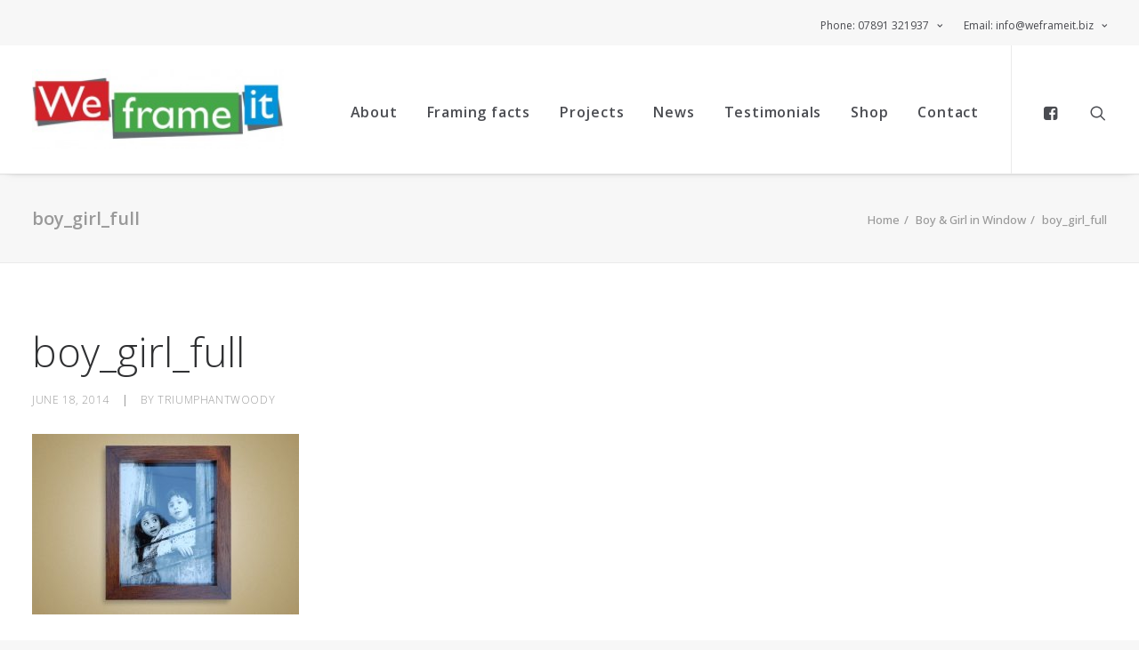

--- FILE ---
content_type: text/html; charset=UTF-8
request_url: http://www.weframeit.biz/portfolio/boy-girl-in-window/boy_girl_full/
body_size: 12487
content:
<!DOCTYPE html>
<html class="no-touch" lang="en-GB"
	prefix="og: https://ogp.me/ns#"  xmlns="http://www.w3.org/1999/xhtml">
<head>
<meta http-equiv="Content-Type" content="text/html; charset=UTF-8">
<meta name="viewport" content="width=device-width, initial-scale=1">
<link rel="profile" href="http://gmpg.org/xfn/11">
<link rel="pingback" href="http://www.weframeit.biz/xmlrpc.php">
<title>boy_girl_full | We Frame it</title>

		<!-- All in One SEO 4.1.8 -->
		<meta name="robots" content="max-image-preview:large" />
		<link rel="canonical" href="http://www.weframeit.biz/portfolio/boy-girl-in-window/boy_girl_full/" />
		<meta property="og:locale" content="en_GB" />
		<meta property="og:site_name" content="We Frame it | Bespoke Picture Framing, Southampton" />
		<meta property="og:type" content="article" />
		<meta property="og:title" content="boy_girl_full | We Frame it" />
		<meta property="og:url" content="http://www.weframeit.biz/portfolio/boy-girl-in-window/boy_girl_full/" />
		<meta property="article:published_time" content="2014-06-18T10:33:12+00:00" />
		<meta property="article:modified_time" content="2014-06-18T10:33:12+00:00" />
		<meta name="twitter:card" content="summary" />
		<meta name="twitter:title" content="boy_girl_full | We Frame it" />
		<script type="application/ld+json" class="aioseo-schema">
			{"@context":"https:\/\/schema.org","@graph":[{"@type":"WebSite","@id":"http:\/\/www.weframeit.biz\/#website","url":"http:\/\/www.weframeit.biz\/","name":"We Frame it","description":"Bespoke Picture Framing, Southampton","inLanguage":"en-GB","publisher":{"@id":"http:\/\/www.weframeit.biz\/#organization"}},{"@type":"Organization","@id":"http:\/\/www.weframeit.biz\/#organization","name":"We Frame it","url":"http:\/\/www.weframeit.biz\/"},{"@type":"BreadcrumbList","@id":"http:\/\/www.weframeit.biz\/portfolio\/boy-girl-in-window\/boy_girl_full\/#breadcrumblist","itemListElement":[{"@type":"ListItem","@id":"http:\/\/www.weframeit.biz\/#listItem","position":1,"item":{"@type":"WebPage","@id":"http:\/\/www.weframeit.biz\/","name":"Home","description":"Bespoke Picture Framing, Southampton","url":"http:\/\/www.weframeit.biz\/"},"nextItem":"http:\/\/www.weframeit.biz\/portfolio\/boy-girl-in-window\/boy_girl_full\/#listItem"},{"@type":"ListItem","@id":"http:\/\/www.weframeit.biz\/portfolio\/boy-girl-in-window\/boy_girl_full\/#listItem","position":2,"item":{"@type":"WebPage","@id":"http:\/\/www.weframeit.biz\/portfolio\/boy-girl-in-window\/boy_girl_full\/","name":"boy_girl_full","url":"http:\/\/www.weframeit.biz\/portfolio\/boy-girl-in-window\/boy_girl_full\/"},"previousItem":"http:\/\/www.weframeit.biz\/#listItem"}]},{"@type":"Person","@id":"http:\/\/www.weframeit.biz\/author\/triumphantwoody\/#author","url":"http:\/\/www.weframeit.biz\/author\/triumphantwoody\/","name":"triumphantwoody"},{"@type":"ItemPage","@id":"http:\/\/www.weframeit.biz\/portfolio\/boy-girl-in-window\/boy_girl_full\/#itempage","url":"http:\/\/www.weframeit.biz\/portfolio\/boy-girl-in-window\/boy_girl_full\/","name":"boy_girl_full | We Frame it","inLanguage":"en-GB","isPartOf":{"@id":"http:\/\/www.weframeit.biz\/#website"},"breadcrumb":{"@id":"http:\/\/www.weframeit.biz\/portfolio\/boy-girl-in-window\/boy_girl_full\/#breadcrumblist"},"datePublished":"2014-06-18T10:33:12+00:00","dateModified":"2014-06-18T10:33:12+00:00"}]}
		</script>
		<!-- All in One SEO -->

<meta http-equiv="x-dns-prefetch-control" content="on">
<link href="https://app.ecwid.com" rel="preconnect" crossorigin />
<link href="https://ecomm.events" rel="preconnect" crossorigin />
<link href="https://d1q3axnfhmyveb.cloudfront.net" rel="preconnect" crossorigin />
<link href="https://dqzrr9k4bjpzk.cloudfront.net" rel="preconnect" crossorigin />
<link href="https://d1oxsl77a1kjht.cloudfront.net" rel="preconnect" crossorigin>
<link rel="prefetch" href="https://app.ecwid.com/script.js?7032334&data_platform=wporg&lang=en" as="script"/>
<link rel="prerender" href="http://www.weframeit.biz/store/"/>
<link rel='dns-prefetch' href='//fonts.googleapis.com' />
<link rel='dns-prefetch' href='//s.w.org' />
<link rel="alternate" type="application/rss+xml" title="We Frame it &raquo; Feed" href="http://www.weframeit.biz/feed/" />
<link rel="alternate" type="application/rss+xml" title="We Frame it &raquo; Comments Feed" href="http://www.weframeit.biz/comments/feed/" />
<link rel="alternate" type="application/rss+xml" title="We Frame it &raquo; boy_girl_full Comments Feed" href="http://www.weframeit.biz/portfolio/boy-girl-in-window/boy_girl_full/feed/" />
<script type="text/javascript">
window._wpemojiSettings = {"baseUrl":"https:\/\/s.w.org\/images\/core\/emoji\/13.1.0\/72x72\/","ext":".png","svgUrl":"https:\/\/s.w.org\/images\/core\/emoji\/13.1.0\/svg\/","svgExt":".svg","source":{"concatemoji":"http:\/\/www.weframeit.biz\/wp-includes\/js\/wp-emoji-release.min.js?ver=5.9.12"}};
/*! This file is auto-generated */
!function(e,a,t){var n,r,o,i=a.createElement("canvas"),p=i.getContext&&i.getContext("2d");function s(e,t){var a=String.fromCharCode;p.clearRect(0,0,i.width,i.height),p.fillText(a.apply(this,e),0,0);e=i.toDataURL();return p.clearRect(0,0,i.width,i.height),p.fillText(a.apply(this,t),0,0),e===i.toDataURL()}function c(e){var t=a.createElement("script");t.src=e,t.defer=t.type="text/javascript",a.getElementsByTagName("head")[0].appendChild(t)}for(o=Array("flag","emoji"),t.supports={everything:!0,everythingExceptFlag:!0},r=0;r<o.length;r++)t.supports[o[r]]=function(e){if(!p||!p.fillText)return!1;switch(p.textBaseline="top",p.font="600 32px Arial",e){case"flag":return s([127987,65039,8205,9895,65039],[127987,65039,8203,9895,65039])?!1:!s([55356,56826,55356,56819],[55356,56826,8203,55356,56819])&&!s([55356,57332,56128,56423,56128,56418,56128,56421,56128,56430,56128,56423,56128,56447],[55356,57332,8203,56128,56423,8203,56128,56418,8203,56128,56421,8203,56128,56430,8203,56128,56423,8203,56128,56447]);case"emoji":return!s([10084,65039,8205,55357,56613],[10084,65039,8203,55357,56613])}return!1}(o[r]),t.supports.everything=t.supports.everything&&t.supports[o[r]],"flag"!==o[r]&&(t.supports.everythingExceptFlag=t.supports.everythingExceptFlag&&t.supports[o[r]]);t.supports.everythingExceptFlag=t.supports.everythingExceptFlag&&!t.supports.flag,t.DOMReady=!1,t.readyCallback=function(){t.DOMReady=!0},t.supports.everything||(n=function(){t.readyCallback()},a.addEventListener?(a.addEventListener("DOMContentLoaded",n,!1),e.addEventListener("load",n,!1)):(e.attachEvent("onload",n),a.attachEvent("onreadystatechange",function(){"complete"===a.readyState&&t.readyCallback()})),(n=t.source||{}).concatemoji?c(n.concatemoji):n.wpemoji&&n.twemoji&&(c(n.twemoji),c(n.wpemoji)))}(window,document,window._wpemojiSettings);
</script>
<style type="text/css">
img.wp-smiley,
img.emoji {
	display: inline !important;
	border: none !important;
	box-shadow: none !important;
	height: 1em !important;
	width: 1em !important;
	margin: 0 0.07em !important;
	vertical-align: -0.1em !important;
	background: none !important;
	padding: 0 !important;
}
</style>
	<link rel='stylesheet' id='ecwid-theme-css-css'  href='http://www.weframeit.biz/wp-content/plugins/ecwid-shopping-cart/css/themes/uncode.css?ver=7.0.4' type='text/css' media='all' />
<link rel='stylesheet' id='layerslider-css'  href='http://www.weframeit.biz/wp-content/plugins/LayerSlider/assets/static/layerslider/css/layerslider.css?ver=7.1.3' type='text/css' media='all' />
<link rel='stylesheet' id='ls-google-fonts-css'  href='https://fonts.googleapis.com/css?family=Lato:100,100i,200,200i,300,300i,400,400i,500,500i,600,600i,700,700i,800,800i,900,900i%7COpen+Sans:100,100i,200,200i,300,300i,400,400i,500,500i,600,600i,700,700i,800,800i,900,900i%7CIndie+Flower:100,100i,200,200i,300,300i,400,400i,500,500i,600,600i,700,700i,800,800i,900,900i%7COswald:100,100i,200,200i,300,300i,400,400i,500,500i,600,600i,700,700i,800,800i,900,900i' type='text/css' media='all' />
<link rel='stylesheet' id='wp-block-library-css'  href='http://www.weframeit.biz/wp-includes/css/dist/block-library/style.min.css?ver=5.9.12' type='text/css' media='all' />
<style id='global-styles-inline-css' type='text/css'>
body{--wp--preset--color--black: #000000;--wp--preset--color--cyan-bluish-gray: #abb8c3;--wp--preset--color--white: #ffffff;--wp--preset--color--pale-pink: #f78da7;--wp--preset--color--vivid-red: #cf2e2e;--wp--preset--color--luminous-vivid-orange: #ff6900;--wp--preset--color--luminous-vivid-amber: #fcb900;--wp--preset--color--light-green-cyan: #7bdcb5;--wp--preset--color--vivid-green-cyan: #00d084;--wp--preset--color--pale-cyan-blue: #8ed1fc;--wp--preset--color--vivid-cyan-blue: #0693e3;--wp--preset--color--vivid-purple: #9b51e0;--wp--preset--gradient--vivid-cyan-blue-to-vivid-purple: linear-gradient(135deg,rgba(6,147,227,1) 0%,rgb(155,81,224) 100%);--wp--preset--gradient--light-green-cyan-to-vivid-green-cyan: linear-gradient(135deg,rgb(122,220,180) 0%,rgb(0,208,130) 100%);--wp--preset--gradient--luminous-vivid-amber-to-luminous-vivid-orange: linear-gradient(135deg,rgba(252,185,0,1) 0%,rgba(255,105,0,1) 100%);--wp--preset--gradient--luminous-vivid-orange-to-vivid-red: linear-gradient(135deg,rgba(255,105,0,1) 0%,rgb(207,46,46) 100%);--wp--preset--gradient--very-light-gray-to-cyan-bluish-gray: linear-gradient(135deg,rgb(238,238,238) 0%,rgb(169,184,195) 100%);--wp--preset--gradient--cool-to-warm-spectrum: linear-gradient(135deg,rgb(74,234,220) 0%,rgb(151,120,209) 20%,rgb(207,42,186) 40%,rgb(238,44,130) 60%,rgb(251,105,98) 80%,rgb(254,248,76) 100%);--wp--preset--gradient--blush-light-purple: linear-gradient(135deg,rgb(255,206,236) 0%,rgb(152,150,240) 100%);--wp--preset--gradient--blush-bordeaux: linear-gradient(135deg,rgb(254,205,165) 0%,rgb(254,45,45) 50%,rgb(107,0,62) 100%);--wp--preset--gradient--luminous-dusk: linear-gradient(135deg,rgb(255,203,112) 0%,rgb(199,81,192) 50%,rgb(65,88,208) 100%);--wp--preset--gradient--pale-ocean: linear-gradient(135deg,rgb(255,245,203) 0%,rgb(182,227,212) 50%,rgb(51,167,181) 100%);--wp--preset--gradient--electric-grass: linear-gradient(135deg,rgb(202,248,128) 0%,rgb(113,206,126) 100%);--wp--preset--gradient--midnight: linear-gradient(135deg,rgb(2,3,129) 0%,rgb(40,116,252) 100%);--wp--preset--duotone--dark-grayscale: url('#wp-duotone-dark-grayscale');--wp--preset--duotone--grayscale: url('#wp-duotone-grayscale');--wp--preset--duotone--purple-yellow: url('#wp-duotone-purple-yellow');--wp--preset--duotone--blue-red: url('#wp-duotone-blue-red');--wp--preset--duotone--midnight: url('#wp-duotone-midnight');--wp--preset--duotone--magenta-yellow: url('#wp-duotone-magenta-yellow');--wp--preset--duotone--purple-green: url('#wp-duotone-purple-green');--wp--preset--duotone--blue-orange: url('#wp-duotone-blue-orange');--wp--preset--font-size--small: 13px;--wp--preset--font-size--medium: 20px;--wp--preset--font-size--large: 36px;--wp--preset--font-size--x-large: 42px;}.has-black-color{color: var(--wp--preset--color--black) !important;}.has-cyan-bluish-gray-color{color: var(--wp--preset--color--cyan-bluish-gray) !important;}.has-white-color{color: var(--wp--preset--color--white) !important;}.has-pale-pink-color{color: var(--wp--preset--color--pale-pink) !important;}.has-vivid-red-color{color: var(--wp--preset--color--vivid-red) !important;}.has-luminous-vivid-orange-color{color: var(--wp--preset--color--luminous-vivid-orange) !important;}.has-luminous-vivid-amber-color{color: var(--wp--preset--color--luminous-vivid-amber) !important;}.has-light-green-cyan-color{color: var(--wp--preset--color--light-green-cyan) !important;}.has-vivid-green-cyan-color{color: var(--wp--preset--color--vivid-green-cyan) !important;}.has-pale-cyan-blue-color{color: var(--wp--preset--color--pale-cyan-blue) !important;}.has-vivid-cyan-blue-color{color: var(--wp--preset--color--vivid-cyan-blue) !important;}.has-vivid-purple-color{color: var(--wp--preset--color--vivid-purple) !important;}.has-black-background-color{background-color: var(--wp--preset--color--black) !important;}.has-cyan-bluish-gray-background-color{background-color: var(--wp--preset--color--cyan-bluish-gray) !important;}.has-white-background-color{background-color: var(--wp--preset--color--white) !important;}.has-pale-pink-background-color{background-color: var(--wp--preset--color--pale-pink) !important;}.has-vivid-red-background-color{background-color: var(--wp--preset--color--vivid-red) !important;}.has-luminous-vivid-orange-background-color{background-color: var(--wp--preset--color--luminous-vivid-orange) !important;}.has-luminous-vivid-amber-background-color{background-color: var(--wp--preset--color--luminous-vivid-amber) !important;}.has-light-green-cyan-background-color{background-color: var(--wp--preset--color--light-green-cyan) !important;}.has-vivid-green-cyan-background-color{background-color: var(--wp--preset--color--vivid-green-cyan) !important;}.has-pale-cyan-blue-background-color{background-color: var(--wp--preset--color--pale-cyan-blue) !important;}.has-vivid-cyan-blue-background-color{background-color: var(--wp--preset--color--vivid-cyan-blue) !important;}.has-vivid-purple-background-color{background-color: var(--wp--preset--color--vivid-purple) !important;}.has-black-border-color{border-color: var(--wp--preset--color--black) !important;}.has-cyan-bluish-gray-border-color{border-color: var(--wp--preset--color--cyan-bluish-gray) !important;}.has-white-border-color{border-color: var(--wp--preset--color--white) !important;}.has-pale-pink-border-color{border-color: var(--wp--preset--color--pale-pink) !important;}.has-vivid-red-border-color{border-color: var(--wp--preset--color--vivid-red) !important;}.has-luminous-vivid-orange-border-color{border-color: var(--wp--preset--color--luminous-vivid-orange) !important;}.has-luminous-vivid-amber-border-color{border-color: var(--wp--preset--color--luminous-vivid-amber) !important;}.has-light-green-cyan-border-color{border-color: var(--wp--preset--color--light-green-cyan) !important;}.has-vivid-green-cyan-border-color{border-color: var(--wp--preset--color--vivid-green-cyan) !important;}.has-pale-cyan-blue-border-color{border-color: var(--wp--preset--color--pale-cyan-blue) !important;}.has-vivid-cyan-blue-border-color{border-color: var(--wp--preset--color--vivid-cyan-blue) !important;}.has-vivid-purple-border-color{border-color: var(--wp--preset--color--vivid-purple) !important;}.has-vivid-cyan-blue-to-vivid-purple-gradient-background{background: var(--wp--preset--gradient--vivid-cyan-blue-to-vivid-purple) !important;}.has-light-green-cyan-to-vivid-green-cyan-gradient-background{background: var(--wp--preset--gradient--light-green-cyan-to-vivid-green-cyan) !important;}.has-luminous-vivid-amber-to-luminous-vivid-orange-gradient-background{background: var(--wp--preset--gradient--luminous-vivid-amber-to-luminous-vivid-orange) !important;}.has-luminous-vivid-orange-to-vivid-red-gradient-background{background: var(--wp--preset--gradient--luminous-vivid-orange-to-vivid-red) !important;}.has-very-light-gray-to-cyan-bluish-gray-gradient-background{background: var(--wp--preset--gradient--very-light-gray-to-cyan-bluish-gray) !important;}.has-cool-to-warm-spectrum-gradient-background{background: var(--wp--preset--gradient--cool-to-warm-spectrum) !important;}.has-blush-light-purple-gradient-background{background: var(--wp--preset--gradient--blush-light-purple) !important;}.has-blush-bordeaux-gradient-background{background: var(--wp--preset--gradient--blush-bordeaux) !important;}.has-luminous-dusk-gradient-background{background: var(--wp--preset--gradient--luminous-dusk) !important;}.has-pale-ocean-gradient-background{background: var(--wp--preset--gradient--pale-ocean) !important;}.has-electric-grass-gradient-background{background: var(--wp--preset--gradient--electric-grass) !important;}.has-midnight-gradient-background{background: var(--wp--preset--gradient--midnight) !important;}.has-small-font-size{font-size: var(--wp--preset--font-size--small) !important;}.has-medium-font-size{font-size: var(--wp--preset--font-size--medium) !important;}.has-large-font-size{font-size: var(--wp--preset--font-size--large) !important;}.has-x-large-font-size{font-size: var(--wp--preset--font-size--x-large) !important;}
</style>
<link rel='stylesheet' id='contact-form-7-css'  href='http://www.weframeit.biz/wp-content/plugins/contact-form-7/includes/css/styles.css?ver=5.1.6' type='text/css' media='all' />
<link rel='stylesheet' id='ecwid-css-css'  href='http://www.weframeit.biz/wp-content/plugins/ecwid-shopping-cart/css/frontend.css?ver=7.0.4' type='text/css' media='all' />
<link rel='stylesheet' id='uncodefont-google-css'  href='//fonts.googleapis.com/css?family=Open+Sans%3A300%2C300italic%2Cregular%2Citalic%2C600%2C600italic%2C700%2C700italic%2C800%2C800italic%7COswald%3A200%2C300%2Cregular%2C500%2C600%2C700%7CCardo%3Aregular%2Citalic%2C700&#038;subset=greek%2Cvietnamese%2Ccyrillic%2Cgreek-ext%2Clatin%2Ccyrillic-ext%2Clatin-ext&#038;ver=2.2.4' type='text/css' media='all' />
<style id='akismet-widget-style-inline-css' type='text/css'>

			.a-stats {
				--akismet-color-mid-green: #357b49;
				--akismet-color-white: #fff;
				--akismet-color-light-grey: #f6f7f7;

				max-width: 350px;
				width: auto;
			}

			.a-stats * {
				all: unset;
				box-sizing: border-box;
			}

			.a-stats strong {
				font-weight: 600;
			}

			.a-stats a.a-stats__link,
			.a-stats a.a-stats__link:visited,
			.a-stats a.a-stats__link:active {
				background: var(--akismet-color-mid-green);
				border: none;
				box-shadow: none;
				border-radius: 8px;
				color: var(--akismet-color-white);
				cursor: pointer;
				display: block;
				font-family: -apple-system, BlinkMacSystemFont, 'Segoe UI', 'Roboto', 'Oxygen-Sans', 'Ubuntu', 'Cantarell', 'Helvetica Neue', sans-serif;
				font-weight: 500;
				padding: 12px;
				text-align: center;
				text-decoration: none;
				transition: all 0.2s ease;
			}

			/* Extra specificity to deal with TwentyTwentyOne focus style */
			.widget .a-stats a.a-stats__link:focus {
				background: var(--akismet-color-mid-green);
				color: var(--akismet-color-white);
				text-decoration: none;
			}

			.a-stats a.a-stats__link:hover {
				filter: brightness(110%);
				box-shadow: 0 4px 12px rgba(0, 0, 0, 0.06), 0 0 2px rgba(0, 0, 0, 0.16);
			}

			.a-stats .count {
				color: var(--akismet-color-white);
				display: block;
				font-size: 1.5em;
				line-height: 1.4;
				padding: 0 13px;
				white-space: nowrap;
			}
		
</style>
<link rel='stylesheet' id='uncode-style-css'  href='http://www.weframeit.biz/wp-content/themes/uncode/library/css/style.css?ver=892544877' type='text/css' media='all' />
<style id='uncode-style-inline-css' type='text/css'>

@media (max-width: 959px) { .navbar-brand > * { height: 50px !important;}}
@media (min-width: 960px) { .limit-width { max-width: 1392px; margin: auto;}}
</style>
<link rel='stylesheet' id='uncode-icons-css'  href='http://www.weframeit.biz/wp-content/themes/uncode/library/css/uncode-icons.css?ver=892544877' type='text/css' media='all' />
<link rel='stylesheet' id='uncode-custom-style-css'  href='http://www.weframeit.biz/wp-content/themes/uncode/library/css/style-custom.css?ver=892544877' type='text/css' media='all' />
<link rel='stylesheet' id='child-style-css'  href='http://www.weframeit.biz/wp-content/themes/uncode-child/style.css?ver=364889799' type='text/css' media='all' />
<script type='text/javascript' src='http://www.weframeit.biz/wp-includes/js/jquery/jquery.min.js?ver=3.6.0' id='jquery-core-js'></script>
<script type='text/javascript' src='http://www.weframeit.biz/wp-includes/js/jquery/jquery-migrate.min.js?ver=3.3.2' id='jquery-migrate-js'></script>
<script type='text/javascript' id='layerslider-utils-js-extra'>
/* <![CDATA[ */
var LS_Meta = {"v":"7.1.3","fixGSAP":"1"};
/* ]]> */
</script>
<script type='text/javascript' src='http://www.weframeit.biz/wp-content/plugins/LayerSlider/assets/static/layerslider/js/layerslider.utils.js?ver=7.1.3' id='layerslider-utils-js'></script>
<script type='text/javascript' src='http://www.weframeit.biz/wp-content/plugins/LayerSlider/assets/static/layerslider/js/layerslider.kreaturamedia.jquery.js?ver=7.1.3' id='layerslider-js'></script>
<script type='text/javascript' src='http://www.weframeit.biz/wp-content/plugins/LayerSlider/assets/static/layerslider/js/layerslider.transitions.js?ver=7.1.3' id='layerslider-transitions-js'></script>
<script type='text/javascript' src='/wp-content/themes/uncode/library/js/ai-uncode.js' id='uncodeAI' data-home='/' data-path='/' data-breakpoints-images='258,516,720,1032,1440,2064,2880' id='ai-uncode-js'></script>
<script type='text/javascript' id='uncode-init-js-extra'>
/* <![CDATA[ */
var SiteParameters = {"days":"days","hours":"hours","minutes":"minutes","seconds":"seconds","constant_scroll":"on","scroll_speed":"2","parallax_factor":"0.25","loading":"Loading\u2026","slide_name":"slide","slide_footer":"footer","ajax_url":"http:\/\/www.weframeit.biz\/wp-admin\/admin-ajax.php","nonce_adaptive_images":"484c2abf12","enable_debug":"","block_mobile_videos":"","is_frontend_editor":"","mobile_parallax_allowed":"","wireframes_plugin_active":""};
/* ]]> */
</script>
<script type='text/javascript' src='http://www.weframeit.biz/wp-content/themes/uncode/library/js/init.js?ver=892544877' id='uncode-init-js'></script>
<script></script><meta name="generator" content="Powered by LayerSlider 7.1.3 - Multi-Purpose, Responsive, Parallax, Mobile-Friendly Slider Plugin for WordPress." />
<!-- LayerSlider updates and docs at: https://layerslider.com -->
<link rel="https://api.w.org/" href="http://www.weframeit.biz/wp-json/" /><link rel="alternate" type="application/json" href="http://www.weframeit.biz/wp-json/wp/v2/media/79049" /><link rel="EditURI" type="application/rsd+xml" title="RSD" href="http://www.weframeit.biz/xmlrpc.php?rsd" />
<link rel="wlwmanifest" type="application/wlwmanifest+xml" href="http://www.weframeit.biz/wp-includes/wlwmanifest.xml" /> 
<meta name="generator" content="WordPress 5.9.12" />
<link rel='shortlink' href='http://www.weframeit.biz/?p=79049' />
<link rel="alternate" type="application/json+oembed" href="http://www.weframeit.biz/wp-json/oembed/1.0/embed?url=http%3A%2F%2Fwww.weframeit.biz%2Fportfolio%2Fboy-girl-in-window%2Fboy_girl_full%2F" />
<link rel="alternate" type="text/xml+oembed" href="http://www.weframeit.biz/wp-json/oembed/1.0/embed?url=http%3A%2F%2Fwww.weframeit.biz%2Fportfolio%2Fboy-girl-in-window%2Fboy_girl_full%2F&#038;format=xml" />
<script data-cfasync="false" data-no-optimize="1" type="text/javascript">
window.ec = window.ec || Object()
window.ec.config = window.ec.config || Object();
window.ec.config.enable_canonical_urls = true;

</script>
        <!--noptimize-->
        <script data-cfasync="false" type="text/javascript">
            window.ec = window.ec || Object();
            window.ec.config = window.ec.config || Object();
            window.ec.config.store_main_page_url = 'http://www.weframeit.biz/store/';
        </script>
        <!--/noptimize-->
        <style type="text/css">.recentcomments a{display:inline !important;padding:0 !important;margin:0 !important;}</style><meta name="generator" content="Powered by Slider Revolution 6.7.36 - responsive, Mobile-Friendly Slider Plugin for WordPress with comfortable drag and drop interface." />
<script>function setREVStartSize(e){
			//window.requestAnimationFrame(function() {
				window.RSIW = window.RSIW===undefined ? window.innerWidth : window.RSIW;
				window.RSIH = window.RSIH===undefined ? window.innerHeight : window.RSIH;
				try {
					var pw = document.getElementById(e.c).parentNode.offsetWidth,
						newh;
					pw = pw===0 || isNaN(pw) || (e.l=="fullwidth" || e.layout=="fullwidth") ? window.RSIW : pw;
					e.tabw = e.tabw===undefined ? 0 : parseInt(e.tabw);
					e.thumbw = e.thumbw===undefined ? 0 : parseInt(e.thumbw);
					e.tabh = e.tabh===undefined ? 0 : parseInt(e.tabh);
					e.thumbh = e.thumbh===undefined ? 0 : parseInt(e.thumbh);
					e.tabhide = e.tabhide===undefined ? 0 : parseInt(e.tabhide);
					e.thumbhide = e.thumbhide===undefined ? 0 : parseInt(e.thumbhide);
					e.mh = e.mh===undefined || e.mh=="" || e.mh==="auto" ? 0 : parseInt(e.mh,0);
					if(e.layout==="fullscreen" || e.l==="fullscreen")
						newh = Math.max(e.mh,window.RSIH);
					else{
						e.gw = Array.isArray(e.gw) ? e.gw : [e.gw];
						for (var i in e.rl) if (e.gw[i]===undefined || e.gw[i]===0) e.gw[i] = e.gw[i-1];
						e.gh = e.el===undefined || e.el==="" || (Array.isArray(e.el) && e.el.length==0)? e.gh : e.el;
						e.gh = Array.isArray(e.gh) ? e.gh : [e.gh];
						for (var i in e.rl) if (e.gh[i]===undefined || e.gh[i]===0) e.gh[i] = e.gh[i-1];
											
						var nl = new Array(e.rl.length),
							ix = 0,
							sl;
						e.tabw = e.tabhide>=pw ? 0 : e.tabw;
						e.thumbw = e.thumbhide>=pw ? 0 : e.thumbw;
						e.tabh = e.tabhide>=pw ? 0 : e.tabh;
						e.thumbh = e.thumbhide>=pw ? 0 : e.thumbh;
						for (var i in e.rl) nl[i] = e.rl[i]<window.RSIW ? 0 : e.rl[i];
						sl = nl[0];
						for (var i in nl) if (sl>nl[i] && nl[i]>0) { sl = nl[i]; ix=i;}
						var m = pw>(e.gw[ix]+e.tabw+e.thumbw) ? 1 : (pw-(e.tabw+e.thumbw)) / (e.gw[ix]);
						newh =  (e.gh[ix] * m) + (e.tabh + e.thumbh);
					}
					var el = document.getElementById(e.c);
					if (el!==null && el) el.style.height = newh+"px";
					el = document.getElementById(e.c+"_wrapper");
					if (el!==null && el) {
						el.style.height = newh+"px";
						el.style.display = "block";
					}
				} catch(e){
					console.log("Failure at Presize of Slider:" + e)
				}
			//});
		  };</script>
<style data-type="vc_shortcodes-custom-css-cb-footer">.vc_custom_1578323721123{padding-top: 50px !important;padding-bottom: 50px !important;}.vc_custom_1577899739091{padding-bottom: 30px !important;}.vc_custom_1533746282310{padding-bottom: 30px !important;}</style><noscript><style> .wpb_animate_when_almost_visible { opacity: 1; }</style></noscript></head>
<body class="attachment attachment-template-default single single-attachment postid-79049 attachmentid-79049 attachment-jpeg  style-color-lxmt-bg group-blog hormenu-position-left hmenu hmenu-position-right boxed-width main-center-align mobile-parallax-not-allowed ilb-no-bounce unreg wpb-js-composer js-comp-ver-8.5 vc_responsive">
		<div class="body-borders" data-border="0"><div class="top-border body-border-shadow"></div><div class="right-border body-border-shadow"></div><div class="bottom-border body-border-shadow"></div><div class="left-border body-border-shadow"></div><div class="top-border style-light-bg"></div><div class="right-border style-light-bg"></div><div class="bottom-border style-light-bg"></div><div class="left-border style-light-bg"></div></div>	<div class="box-wrapper">
		<div class="box-container limit-width">
		<script type="text/javascript">UNCODE.initBox();</script>
		<div class="menu-wrapper menu-shrink menu-sticky">
													<div class="top-menu mobile-hidden tablet-hidden navbar menu-secondary menu-light submenu-light style-color-lxmt-bg top-menu-padding">
																		<div class="row-menu">
																			<div class="row-menu-inner">
																				<div class="col-lg-0 middle">
																					<div class="menu-bloginfo">
																						<div class="menu-bloginfo-inner style-light">
																							
																						</div>
																					</div>
																				</div>
																				<div class="col-lg-12 menu-horizontal">
																					<div class="navbar-topmenu navbar-nav-last"><ul id="menu-bottom-nav" class="menu-smart menu-mini sm"><li class="mega-menu menu-item menu-item-type-custom menu-item-object-custom"><a href="#">Phone: 07891 321937<i class="fa fa-angle-down fa-dropdown"></i></a></li>
<li class="mega-menu menu-item menu-item-type-custom menu-item-object-custom"><a href="mailto:info@weframeit.biz">Email: info@weframeit.biz<i class="fa fa-angle-down fa-dropdown"></i></a></li>
</ul></div>
																				</div>
																			</div>
																		</div>
																	</div>
													<header id="masthead" class="navbar menu-primary menu-light submenu-light style-light-original menu-with-logo">
														<div class="menu-container limit-width style-color-xsdn-bg menu-borders menu-shadows">
															<div class="row-menu">
																<div class="row-menu-inner">
																	<div id="logo-container-mobile" class="col-lg-0 logo-container middle">
																		<div id="main-logo" class="navbar-header style-light">
																			<a href="http://www.weframeit.biz/" class="navbar-brand" data-minheight="50"><div class="logo-image main-logo logo-skinnable" data-maxheight="90" style="height: 90px;"><img src="http://www.weframeit.biz/wp-content/uploads/2014/06/we_frame_it_web_logo-1-uai-258x82.jpg" alt="We Frame It - Bespoke picture framing - Southampton" width="258" height="82" class="img-responsive adaptive-async" data-uniqueid="79039-164420" data-guid="http://www.weframeit.biz/wp-content/uploads/2014/06/we_frame_it_web_logo-1.jpg" data-path="2014/06/we_frame_it_web_logo-1.jpg" data-width="284" data-height="90" data-singlew="null" data-singleh="null" data-crop="" data-fixed="height" /></div></a>
																		</div>
																		<div class="mmb-container"><div class="mobile-menu-button 1 mobile-menu-button-light lines-button x2"><span class="lines"></span></div></div>
																	</div>
																	<div class="col-lg-12 main-menu-container middle">
																		<div class="menu-horizontal">
																			<div class="menu-horizontal-inner">
																				<div class="nav navbar-nav navbar-main navbar-nav-first"><ul id="menu-main-nav" class="menu-primary-inner menu-smart sm"><li id="menu-item-79420" class="menu-item menu-item-type-post_type menu-item-object-page menu-item-79420 menu-item-link"><a title="About" href="http://www.weframeit.biz/about-me-2/">About<i class="fa fa-angle-right fa-dropdown"></i></a></li>
<li id="menu-item-80011" class="menu-item menu-item-type-post_type menu-item-object-page menu-item-80011 menu-item-link"><a title="Framing facts" href="http://www.weframeit.biz/framing-facts/">Framing facts<i class="fa fa-angle-right fa-dropdown"></i></a></li>
<li id="menu-item-38" class="menu-item menu-item-type-post_type menu-item-object-page menu-item-38 menu-item-link"><a title="Projects" href="http://www.weframeit.biz/projects/">Projects<i class="fa fa-angle-right fa-dropdown"></i></a></li>
<li id="menu-item-79326" class="menu-item menu-item-type-post_type menu-item-object-page menu-item-79326 menu-item-link"><a title="News" href="http://www.weframeit.biz/blog/">News<i class="fa fa-angle-right fa-dropdown"></i></a></li>
<li id="menu-item-79421" class="menu-item menu-item-type-post_type menu-item-object-page menu-item-79421 menu-item-link"><a title="Testimonials" href="http://www.weframeit.biz/testimonials/">Testimonials<i class="fa fa-angle-right fa-dropdown"></i></a></li>
<li id="menu-item-79660" class="menu-item menu-item-type-ecwid_menu_item menu-item-object-ecwid-store menu-item-79660 menu-item-link"><a title="Shop" href="http://www.weframeit.biz/store/">Shop<i class="fa fa-angle-right fa-dropdown"></i></a></li>
<li id="menu-item-79419" class="menu-item menu-item-type-post_type menu-item-object-page menu-item-79419 menu-item-link"><a title="Contact" href="http://www.weframeit.biz/contact-2/">Contact<i class="fa fa-angle-right fa-dropdown"></i></a></li>
</ul></div><div class="nav navbar-nav navbar-nav-last"><ul class="menu-smart sm menu-icons menu-smart-social"><li class="menu-item-link social-icon tablet-hidden mobile-hidden social-119992"><a href="https://www.facebook.com/We-Frame-It-320278994803872/" class="social-menu-link" target="_blank"><i class="fa fa-facebook-square"></i></a></li><li class="menu-item-link search-icon style-light dropdown"><a href="#" class="trigger-overlay search-icon" data-area="search" data-container="box-container">
													<i class="fa fa-search3"></i><span class="desktop-hidden"><span>Search</span></span><i class="fa fa-angle-down fa-dropdown desktop-hidden"></i>
													</a>
													<ul role="menu" class="drop-menu desktop-hidden">
														<li>
															<form class="search" method="get" action="http://www.weframeit.biz/">
																<input type="search" class="search-field no-livesearch" placeholder="Search…" value="" name="s" title="Search for:" />
															</form>
														</li>
													</ul></li></ul></div><div class="desktop-hidden">
														 							<div class="menu-accordion"><ul id="menu-bottom-nav-1" class="menu-smart sm sm-vertical mobile-secondary-menu"><li class="mega-menu menu-item menu-item-type-custom menu-item-object-custom"><a href="#">Phone: 07891 321937<i class="fa fa-angle-down fa-dropdown"></i></a></li>
<li class="mega-menu menu-item menu-item-type-custom menu-item-object-custom"><a href="mailto:info@weframeit.biz">Email: info@weframeit.biz<i class="fa fa-angle-down fa-dropdown"></i></a></li>
</ul></div></div></div>
																		</div>
																	</div>
																</div>
															</div>
														</div>
													</header>
												</div>			<script type="text/javascript">UNCODE.fixMenuHeight();</script>
			<div class="main-wrapper">
				<div class="main-container">
					<div class="page-wrapper">
						<div class="sections-container">
<script type="text/javascript">UNCODE.initHeader();</script><div class="row-container row-breadcrumb row-breadcrumb-light text-right">
		  					<div class="row row-parent style-light limit-width">
									<div class="breadcrumb-title h5 text-bold">boy_girl_full</div><ol class="breadcrumb header-subtitle"><li><a href="http://www.weframeit.biz/">Home</a></li><li><a href="http://www.weframeit.biz/portfolio/boy-girl-in-window/">Boy & Girl in Window</a></li><li class="current">boy_girl_full</li></ol>
								</div>
							</div><article id="post-79049" class="page-body style-light-bg post-79049 attachment type-attachment status-inherit hentry">
          <div class="post-wrapper">
          	<div class="post-body"><div class="post-content un-no-sidebar-layout"><div class="row-container">
		  					<div class="row row-parent style-light limit-width double-top-padding double-bottom-padding">
									<div class="post-title-wrapper"><h1 class="post-title">boy_girl_full</h1><div class="post-info"><div class="date-info">June 18, 2014</div><div class="author-info"><span>|</span>By <a href="http://www.weframeit.biz/author/triumphantwoody/">triumphantwoody</a></div></div></div><p class="attachment"><a href='http://www.weframeit.biz/wp-content/uploads/2014/06/boy_girl_full-1.jpg'><img width="300" height="203" src="http://www.weframeit.biz/wp-content/uploads/2014/06/boy_girl_full-1-300x203.jpg" class="attachment-medium size-medium" alt="" loading="lazy" srcset="http://www.weframeit.biz/wp-content/uploads/2014/06/boy_girl_full-1-300x203.jpg 300w, http://www.weframeit.biz/wp-content/uploads/2014/06/boy_girl_full-1-768x519.jpg 768w, http://www.weframeit.biz/wp-content/uploads/2014/06/boy_girl_full-1.jpg 770w" sizes="(max-width: 300px) 100vw, 300px" /></a></p>

								</div>
							</div></div><div class="post-footer post-footer-light row-container"><div class="row-container">
		  					<div class="row row-parent style-light limit-width no-top-padding double-bottom-padding">
									<div class="post-share">
	          						<div class="detail-container margin-auto">
													<div class="share-button share-buttons share-inline only-icon"></div>
												</div>
											</div>
								</div>
							</div></div></div><div class="row-container row-navigation row-navigation-light">
		  					<div class="row row-parent style-light limit-width">
									<nav class="post-navigation">
									<ul class="navigation"><li class="page-prev"><span class="btn-container"><a class="btn btn-link text-default-color btn-icon-left" href="http://www.weframeit.biz/portfolio/boy-girl-in-window/" rel="prev"><i class="fa fa-angle-left"></i><span>Prev</span></a></span></li><li class="page-next"><span class="btn-container"><span class="btn btn-link btn-icon-right btn-disable-hover">Next<i class="fa fa-angle-right"></i></span></span></li></ul><!-- .navigation -->
							</nav><!-- .post-navigation -->
								</div>
							</div>
          </div>
        </article>								</div><!-- sections container -->
							</div><!-- page wrapper -->
												<footer id="colophon" class="site-footer">
							<div data-parent="true" class="vc_row style-color-nhtu-bg vc_custom_1578323721123 row-container"><div class="row col-double-gutter single-top-padding double-bottom-padding single-h-padding row-parent"><div class="wpb_row row-inner"><div class="wpb_column pos-top pos-center align_left column_parent col-lg-4 half-internal-gutter"><div class="uncol style-dark font-110812"  ><div class="uncoltable"><div class="uncell  vc_custom_1577899739091 no-block-padding"><div class="uncont"><div class="vc_custom_heading_wrap "><div class="heading-text el-text" ><h5 class="h5 font-weight-700 text-color-uydo-color" ><span><h4 class="p1"><span class="s1 font-762333 font-824315" style="color: #ffffff;">CONTACT</span></h4></span></h5></div><div class="clear"></div></div><div class="uncode_text_column" ><h5><span class="font-120770" style="color: #ffffff;">5 Glyn Way,<br />
Stubbington,<br />
Fareham,<br />
PO14 2PH</span></h5>
<h5><span class="font-120770" style="color: #ffffff;"><strong>Phone: </strong>07891 321937</span></h5>
<h5><span class="font-120770" style="color: #ffffff;"><strong>Email:</strong> <a style="color: #ffffff;" href="mailto:info@weframeit.biz">info@weframeit.biz</a></span></h5>
</div><div class="vc_custom_heading_wrap "><div class="heading-text el-text" ><h5 class="h5 font-weight-700 text-color-uydo-color" ><span><h4 class="p1"><span class="s1 font-762333 font-824315" style="color: #ffffff;">OPENING HOURS</span></h4></span></h5></div><div class="clear"></div></div><div class="uncode_text_column" ><h5><span class="font-120770" style="color: #ffffff;">All visits are strictly by appointment. Please call or email to arrange.</span></h5>
</div><div class="uncode-single-media  text-left"><div class="single-wrapper" style="max-width: 60%;"><a class="single-media-link" href="https://www.southampton.co.uk/listing/240326-We-Frame-It/" target="_blank"><div class="tmb tmb-light  tmb-media-first tmb-media-last tmb-content-overlay tmb-no-bg">
						<div class="t-inside"><div class="t-entry-visual"><div class="t-entry-visual-tc"><div class="uncode-single-media-wrapper">
									<img src="http://www.weframeit.biz/wp-content/uploads/2019/12/Southampton.gif" width="154" height="25" alt=""></div>
				</div>
			</div></div>
					</div></a></div></div></div></div></div></div></div><div class="wpb_column pos-top pos-center align_left column_parent col-lg-4 half-internal-gutter"><div class="uncol style-light"  ><div class="uncoltable"><div class="uncell  vc_custom_1533746282310 no-block-padding"><div class="uncont"><div class="vc_custom_heading_wrap "><div class="heading-text el-text" ><h5 class="h5 font-weight-700 text-color-uydo-color text-uppercase" ><span><h4 class="p1"><span class="s1 font-762333 font-824315" style="color: #ffffff;">Recent news</span></h4></span></h5></div><div class="clear"></div></div><div id="index-936136" class="isotope-system isotope-general-light">
									<div class="isotope-wrapper single-gutter">
			<div class="isotope-container isotope-layout style-masonry isotope-pagination" data-type="masonry" data-layout="vertical" data-lg="1000" data-md="600" data-sm="480" data-vp-height="">
		<div class="tmb tmb-iso-w12 tmb-iso-h4 img-round tmb-dark tmb-text-showed tmb-overlay-text-anim tmb-overlay-anim tmb-content-lateral-left tmb-content-vertical-top tmb-content-size-4 tmb-content-lateral-responsive tmb-content-left tmb-image-anim tmb-bordered  grid-cat-3 tmb-id-80146 tmb-img-ratio tmb-content-lateral tmb-media-first tmb-no-bg">
						<div class="t-inside" ><div class="t-entry-visual"><div class="t-entry-visual-tc"><div class="t-entry-visual-cont"><div class="dummy" style="padding-top: 100%;"></div><a tabindex="-1" href="http://www.weframeit.biz/we-frame-it-has-a-new-location/" class="pushed" target="_self" data-lb-index="0"><div class="t-entry-visual-overlay"><div class="t-entry-visual-overlay-in style-accent-bg" style="opacity: 0.5;"></div></div>
									<div class="t-overlay-wrap">
										<div class="t-overlay-inner">
											<div class="t-overlay-content">
												<div class="t-overlay-text half-block-padding"><div class="t-entry t-single-line"></div></div></div></div></div><img class="adaptive-async" src="http://www.weframeit.biz/wp-content/uploads/2025/08/we-have-moved-uai-258x258.jpg" width="258" height="258" alt="" data-uniqueid="80153-124471" data-guid="http://www.weframeit.biz/wp-content/uploads/2025/08/we-have-moved.jpg" data-path="2025/08/we-have-moved.jpg" data-width="1562" data-height="1094" data-singlew="4" data-singleh="4" data-crop="1" data-fixed="" /></a></div>
				</div>
			</div><div class="t-entry-text">
							<div class="t-entry-text-tc half-block-padding"><div class="t-entry"><h3 class="t-entry-title font-120770 h3 font-weight-300"><a href="http://www.weframeit.biz/we-frame-it-has-a-new-location/" target="_self">We Frame It has a new location</a></h3></div></div>
					</div></div>
					</div><div class="tmb tmb-iso-w12 tmb-iso-h4 img-round tmb-dark tmb-text-showed tmb-overlay-text-anim tmb-overlay-anim tmb-content-lateral-left tmb-content-vertical-top tmb-content-size-4 tmb-content-lateral-responsive tmb-content-left tmb-image-anim tmb-bordered  grid-cat-3 tmb-id-80049 tmb-img-ratio tmb-content-lateral tmb-media-first tmb-no-bg">
						<div class="t-inside" ><div class="t-entry-visual"><div class="t-entry-visual-tc"><div class="t-entry-visual-cont"><div class="dummy" style="padding-top: 100%;"></div><a tabindex="-1" href="http://www.weframeit.biz/framing-a-silk-scarf/" class="pushed" target="_self" data-lb-index="1"><div class="t-entry-visual-overlay"><div class="t-entry-visual-overlay-in style-accent-bg" style="opacity: 0.5;"></div></div>
									<div class="t-overlay-wrap">
										<div class="t-overlay-inner">
											<div class="t-overlay-content">
												<div class="t-overlay-text half-block-padding"><div class="t-entry t-single-line"></div></div></div></div></div><img class="adaptive-async" src="http://www.weframeit.biz/wp-content/uploads/2022/03/silk-scarfe-3-770.-uai-258x258.jpg" width="258" height="258" alt="" data-uniqueid="80041-664602" data-guid="http://www.weframeit.biz/wp-content/uploads/2022/03/silk-scarfe-3-770..jpg" data-path="2022/03/silk-scarfe-3-770..jpg" data-width="770" data-height="520" data-singlew="4" data-singleh="4" data-crop="1" data-fixed="" /></a></div>
				</div>
			</div><div class="t-entry-text">
							<div class="t-entry-text-tc half-block-padding"><div class="t-entry"><h3 class="t-entry-title font-120770 h3 font-weight-300"><a href="http://www.weframeit.biz/framing-a-silk-scarf/" target="_self">Framing a silk scarf</a></h3></div></div>
					</div></div>
					</div><div class="tmb tmb-iso-w12 tmb-iso-h4 img-round tmb-dark tmb-text-showed tmb-overlay-text-anim tmb-overlay-anim tmb-content-lateral-left tmb-content-vertical-top tmb-content-size-4 tmb-content-lateral-responsive tmb-content-left tmb-image-anim tmb-bordered  grid-cat-3 tmb-id-79983 tmb-img-ratio tmb-content-lateral tmb-media-first tmb-no-bg">
						<div class="t-inside" ><div class="t-entry-visual"><div class="t-entry-visual-tc"><div class="t-entry-visual-cont"><div class="dummy" style="padding-top: 100%;"></div><a tabindex="-1" href="http://www.weframeit.biz/frame-featured-in-art-and-framing-today/" class="pushed" target="_self" data-lb-index="2"><div class="t-entry-visual-overlay"><div class="t-entry-visual-overlay-in style-accent-bg" style="opacity: 0.5;"></div></div>
									<div class="t-overlay-wrap">
										<div class="t-overlay-inner">
											<div class="t-overlay-content">
												<div class="t-overlay-text half-block-padding"><div class="t-entry t-single-line"></div></div></div></div></div><img class="adaptive-async" src="http://www.weframeit.biz/wp-content/uploads/2021/03/Framing_magazine_article-uai-258x258.jpg" width="258" height="258" alt="" data-uniqueid="79999-198744" data-guid="http://www.weframeit.biz/wp-content/uploads/2021/03/Framing_magazine_article.jpg" data-path="2021/03/Framing_magazine_article.jpg" data-width="1298" data-height="948" data-singlew="4" data-singleh="4" data-crop="1" data-fixed="" /></a></div>
				</div>
			</div><div class="t-entry-text">
							<div class="t-entry-text-tc half-block-padding"><div class="t-entry"><h3 class="t-entry-title font-120770 h3 font-weight-300"><a href="http://www.weframeit.biz/frame-featured-in-art-and-framing-today/" target="_self">Frame featured in Art And Framing Today</a></h3></div></div>
					</div></div>
					</div>		</div>

		</div>
		</div>
</div></div></div></div></div><div class="wpb_column pos-top pos-center align_left column_parent col-lg-4 single-internal-gutter"><div class="uncol style-light"  ><div class="uncoltable"><div class="uncell no-block-padding"><div class="uncont"><div class="vc_custom_heading_wrap "><div class="heading-text el-text" ><h5 class="h5 font-weight-700 text-color-uydo-color text-uppercase" ><span><h4 class="p1"></h4></span><span><span class="s1 font-762333 font-824315" style="color: #ffffff;"><img class="alignnone wp-image-79227 size-thumbnail" src="https://www.weframeit.biz/wp-content/uploads/2019/05/2019_winner_fine_art_white-1-150x150.png" alt="" width="150" height="150" /></span></span></h5></div><div class="clear"></div></div></div></div></div></div></div><script id="script-190171" data-row="script-190171" type="text/javascript" class="vc_controls">UNCODE.initRow(document.getElementById("script-190171"));</script></div></div></div><div class="row-container style-dark-bg footer-last">
		  					<div class="row row-parent style-dark limit-width no-top-padding no-h-padding no-bottom-padding">
									<div class="site-info uncell col-lg-6 pos-middle text-left">&copy; 2026 We Frame it. All rights reserved</div><!-- site info --><div class="uncell col-lg-6 pos-middle text-right"><div class="social-icon icon-box icon-box-top icon-inline"><a href="https://www.facebook.com/We-Frame-It-320278994803872/" target="_blank"><i class="fa fa-facebook-square"></i></a></div></div>
								</div>
							</div>						</footer>
											</div><!-- main container -->
				</div><!-- main wrapper -->
							</div><!-- box container -->
		</div><!-- box wrapper -->
		<div class="style-light footer-scroll-top"><a href="#" class="scroll-top"><i class="fa fa-angle-up fa-stack fa-rounded btn-default btn-hover-nobg"></i></a></div>		<div class="overlay overlay-sequential style-dark style-dark-bg overlay-search" data-area="search" data-container="box-container">
			<div class="mmb-container"><div class="menu-close-search mobile-menu-button menu-button-offcanvas mobile-menu-button-dark lines-button x2 overlay-close close" data-area="search" data-container="box-container"><span class="lines"></span></div></div>
			<div class="search-container"><form action="http://www.weframeit.biz/" method="get">
	<div class="search-container-inner">
		<input type="search" class="search-field form-fluid no-livesearch" placeholder="Search…" value="" name="s" title="Search for:">
	  <i class="fa fa-search3"></i>
	</div>
</form>
</div>
		</div>

	
		<script>
			window.RS_MODULES = window.RS_MODULES || {};
			window.RS_MODULES.modules = window.RS_MODULES.modules || {};
			window.RS_MODULES.waiting = window.RS_MODULES.waiting || [];
			window.RS_MODULES.defered = true;
			window.RS_MODULES.moduleWaiting = window.RS_MODULES.moduleWaiting || {};
			window.RS_MODULES.type = 'compiled';
		</script>
		<script type="text/html" id="wpb-modifications"> window.wpbCustomElement = 1; </script><link rel='stylesheet' id='rs-plugin-settings-css'  href='//www.weframeit.biz/wp-content/plugins/revslider/sr6/assets/css/rs6.css?ver=6.7.36' type='text/css' media='all' />
<style id='rs-plugin-settings-inline-css' type='text/css'>
#rs-demo-id {}
</style>
<script type='text/javascript' id='contact-form-7-js-extra'>
/* <![CDATA[ */
var wpcf7 = {"apiSettings":{"root":"http:\/\/www.weframeit.biz\/wp-json\/contact-form-7\/v1","namespace":"contact-form-7\/v1"}};
/* ]]> */
</script>
<script type='text/javascript' src='http://www.weframeit.biz/wp-content/plugins/contact-form-7/includes/js/scripts.js?ver=5.1.6' id='contact-form-7-js'></script>
<script type='text/javascript' id='ecwid-frontend-js-js-extra'>
/* <![CDATA[ */
var ecwidParams = {"useJsApiToOpenStoreCategoriesPages":"","storeId":"7032334"};
/* ]]> */
</script>
<script type='text/javascript' src='http://www.weframeit.biz/wp-content/plugins/ecwid-shopping-cart/js/frontend.js?ver=7.0.4' id='ecwid-frontend-js-js'></script>
<script type='text/javascript' src='//www.weframeit.biz/wp-content/plugins/revslider/sr6/assets/js/rbtools.min.js?ver=6.7.36' defer async id='tp-tools-js'></script>
<script type='text/javascript' src='//www.weframeit.biz/wp-content/plugins/revslider/sr6/assets/js/rs6.min.js?ver=6.7.36' defer async id='revmin-js'></script>
<script type='text/javascript' id='mediaelement-core-js-before'>
var mejsL10n = {"language":"en","strings":{"mejs.download-file":"Download File","mejs.install-flash":"You are using a browser that does not have Flash player enabled or installed. Please turn on your Flash player plugin or download the latest version from https:\/\/get.adobe.com\/flashplayer\/","mejs.fullscreen":"Fullscreen","mejs.play":"Play","mejs.pause":"Pause","mejs.time-slider":"Time Slider","mejs.time-help-text":"Use Left\/Right Arrow keys to advance one second, Up\/Down arrows to advance ten seconds.","mejs.live-broadcast":"Live Broadcast","mejs.volume-help-text":"Use Up\/Down Arrow keys to increase or decrease volume.","mejs.unmute":"Unmute","mejs.mute":"Mute","mejs.volume-slider":"Volume Slider","mejs.video-player":"Video Player","mejs.audio-player":"Audio Player","mejs.captions-subtitles":"Captions\/Subtitles","mejs.captions-chapters":"Chapters","mejs.none":"None","mejs.afrikaans":"Afrikaans","mejs.albanian":"Albanian","mejs.arabic":"Arabic","mejs.belarusian":"Belarusian","mejs.bulgarian":"Bulgarian","mejs.catalan":"Catalan","mejs.chinese":"Chinese","mejs.chinese-simplified":"Chinese (Simplified)","mejs.chinese-traditional":"Chinese (Traditional)","mejs.croatian":"Croatian","mejs.czech":"Czech","mejs.danish":"Danish","mejs.dutch":"Dutch","mejs.english":"English","mejs.estonian":"Estonian","mejs.filipino":"Filipino","mejs.finnish":"Finnish","mejs.french":"French","mejs.galician":"Galician","mejs.german":"German","mejs.greek":"Greek","mejs.haitian-creole":"Haitian Creole","mejs.hebrew":"Hebrew","mejs.hindi":"Hindi","mejs.hungarian":"Hungarian","mejs.icelandic":"Icelandic","mejs.indonesian":"Indonesian","mejs.irish":"Irish","mejs.italian":"Italian","mejs.japanese":"Japanese","mejs.korean":"Korean","mejs.latvian":"Latvian","mejs.lithuanian":"Lithuanian","mejs.macedonian":"Macedonian","mejs.malay":"Malay","mejs.maltese":"Maltese","mejs.norwegian":"Norwegian","mejs.persian":"Persian","mejs.polish":"Polish","mejs.portuguese":"Portuguese","mejs.romanian":"Romanian","mejs.russian":"Russian","mejs.serbian":"Serbian","mejs.slovak":"Slovak","mejs.slovenian":"Slovenian","mejs.spanish":"Spanish","mejs.swahili":"Swahili","mejs.swedish":"Swedish","mejs.tagalog":"Tagalog","mejs.thai":"Thai","mejs.turkish":"Turkish","mejs.ukrainian":"Ukrainian","mejs.vietnamese":"Vietnamese","mejs.welsh":"Welsh","mejs.yiddish":"Yiddish"}};
</script>
<script type='text/javascript' src='http://www.weframeit.biz/wp-includes/js/mediaelement/mediaelement-and-player.min.js?ver=4.2.16' id='mediaelement-core-js'></script>
<script type='text/javascript' src='http://www.weframeit.biz/wp-includes/js/mediaelement/mediaelement-migrate.min.js?ver=5.9.12' id='mediaelement-migrate-js'></script>
<script type='text/javascript' id='mediaelement-js-extra'>
/* <![CDATA[ */
var _wpmejsSettings = {"pluginPath":"\/wp-includes\/js\/mediaelement\/","classPrefix":"mejs-","stretching":"responsive"};
/* ]]> */
</script>
<script type='text/javascript' src='http://www.weframeit.biz/wp-includes/js/mediaelement/wp-mediaelement.min.js?ver=5.9.12' id='wp-mediaelement-js'></script>
<script type='text/javascript' src='http://www.weframeit.biz/wp-content/themes/uncode/library/js/plugins.js?ver=892544877' id='uncode-plugins-js'></script>
<script type='text/javascript' src='http://www.weframeit.biz/wp-content/themes/uncode/library/js/app.js?ver=892544877' id='uncode-app-js'></script>
<script></script></body>
</html>
